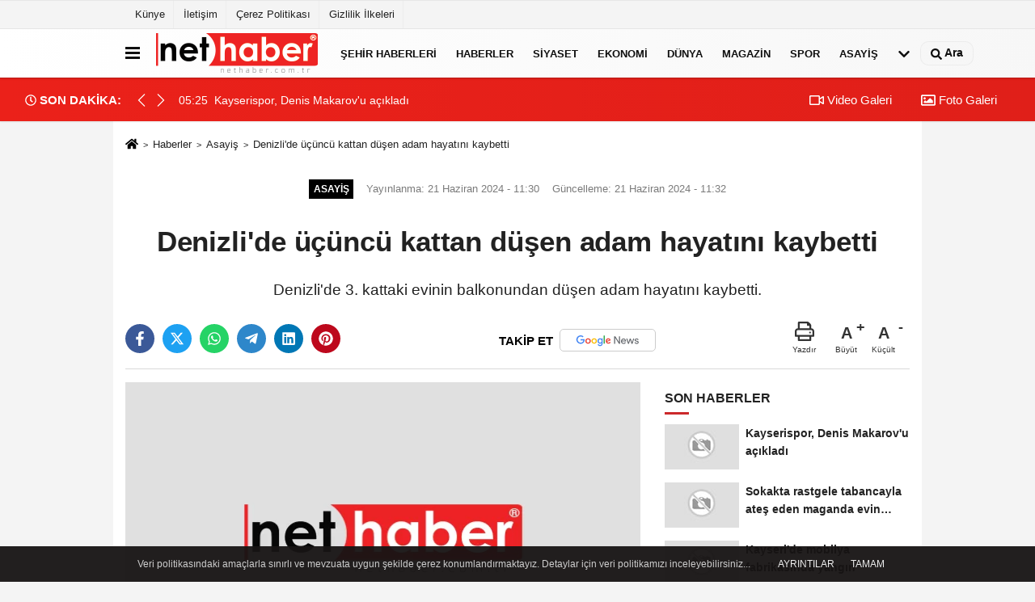

--- FILE ---
content_type: text/html; charset=UTF-8
request_url: https://www.nethaber.com.tr/denizli-de-ucuncu-kattan-dusen-adam-hayatini-kaybetti/1123788/
body_size: 55488
content:
 <!DOCTYPE html> <html lang="tr-TR"><head> <meta name="format-detection" content="telephone=no"/> <meta id="meta-viewport" name="viewport" content="width=1200"> <meta charset="utf-8"> <title>Denizli'de üçüncü kattan düşen adam hayatını kaybetti - Asayiş haberleri, NET HABER</title> <meta name="title" content="Denizli&#39;de üçüncü kattan düşen adam hayatını kaybetti - Asayiş haberleri, NET HABER"> <meta name="description" content="Denizli&#39;de 3. kattaki evinin balkonundan düşen adam hayatını kaybetti."> <meta name="datePublished" content="2024-06-21T11:30:00+03:00"> <meta name="dateModified" content="2024-06-21T11:32:02+03:00"> <meta name="articleSection" content="news"> <link rel="canonical" href="https://www.nethaber.com.tr/denizli-de-ucuncu-kattan-dusen-adam-hayatini-kaybetti/1123788/" /> <link rel="manifest" href="https://www.nethaber.com.tr/manifest.json"> <meta name="robots" content="max-image-preview:large" /> <meta name="robots" content="max-snippet:160"> <link rel="amphtml" href="https://www.nethaber.com.tr/amp/haber/denizli-de-ucuncu-kattan-dusen-adam-hayatini-kaybetti/1123788/"/> <link rel="image_src" type="image/jpeg" href="https://www.nethaber.com.tr/images/haberler/"/> <meta http-equiv="content-language" content="tr"/> <meta name="content-language" content="tr"><meta name="apple-mobile-web-app-status-bar-style" content="#ebe7e6"><meta name="msapplication-navbutton-color" content="#ebe7e6"> <meta name="theme-color" content="#ebe7e6"/> <link rel="shortcut icon" type="image/x-icon" href="https://www.nethaber.com.tr/favicon_2.ico"> <link rel="apple-touch-icon" href="https://www.nethaber.com.tr/favicon_2.ico"> <meta property="og:site_name" content="https://www.nethaber.com.tr" /> <meta property="og:type" content="article" /> <meta property="og:title" content="Denizli&#39;de üçüncü kattan düşen adam hayatını kaybetti" /> <meta property="og:url" content="https://www.nethaber.com.tr/denizli-de-ucuncu-kattan-dusen-adam-hayatini-kaybetti/1123788/" /> <meta property="og:description" content="Denizli&#39;de 3. kattaki evinin balkonundan düşen adam hayatını kaybetti."/> <meta property="og:image" content="https://www.nethaber.com.tr/images/haberler/" /> <meta property="og:locale" content="tr_TR" /> <meta property="og:image:width" content="641" /> <meta property="og:image:height" content="380" /> <meta property="og:image:alt" content="Denizli&#39;de üçüncü kattan düşen adam hayatını kaybetti" /> <meta name="twitter:card" content="summary_large_image" /> <meta name="twitter:url" content="https://www.nethaber.com.tr/denizli-de-ucuncu-kattan-dusen-adam-hayatini-kaybetti/1123788/" /> <meta name="twitter:title" content="Denizli&#39;de üçüncü kattan düşen adam hayatını kaybetti" /> <meta name="twitter:description" content="Denizli&#39;de 3. kattaki evinin balkonundan düşen adam hayatını kaybetti." /> <meta name="twitter:image:src" content="https://www.nethaber.com.tr/images/haberler/" /> <meta name="twitter:domain" content="https://www.nethaber.com.tr" /> <link rel="alternate" type="application/rss+xml" title="Denizli&#39;de üçüncü kattan düşen adam hayatını kaybetti" href="https://www.nethaber.com.tr/rss_asayis_1.xml"/> <script type="text/javascript"> var facebookApp = ''; var facebookAppVersion = 'v8.0'; var twitter_username = 'nethabercomtr'; var reklamtime = "10000"; var domainname = "https://www.nethaber.com.tr"; var splashcookie = null; var splashtime = null;	var _TOKEN = "a42938a584c59ff44c9db5dc5ebccaec"; </script><link rel="preload" as="style" href="https://www.nethaber.com.tr/template/prime/assets/css/app.css?v=2025010613145020250525180748" /><link rel="stylesheet" type="text/css" media='all' href="https://www.nethaber.com.tr/template/prime/assets/css/app.css?v=2025010613145020250525180748"/> <link rel="preload" as="script" href="https://www.nethaber.com.tr/template/prime/assets/js/app.js?v=2025010613145020250525180748" /><script src="https://www.nethaber.com.tr/template/prime/assets/js/app.js?v=2025010613145020250525180748"></script> <script src="https://www.nethaber.com.tr/template/prime/assets/js/sticky.sidebar.js?v=2025010613145020250525180748"></script> <script src="https://www.nethaber.com.tr/template/prime/assets/js/libs/swiper/swiper.js?v=2025010613145020250525180748" defer></script> <script src="https://www.nethaber.com.tr/template/prime/assets/js/print.min.js?v=2025010613145020250525180748" defer></script> <script src="https://www.nethaber.com.tr/reg-sw.js?v=2025010613145020250525180748" defer></script> <script data-schema="organization" type="application/ld+json"> { "@context": "https://schema.org", "@type": "Organization", "name": "NET HABER", "url": "https://www.nethaber.com.tr", "logo": { "@type": "ImageObject",	"url": "https://www.nethaber.com.tr/images/genel/logo.png",	"width": 360, "height": 90}, "sameAs": [ "", "", "", "", "", "", "" ] } </script> <script type="application/ld+json"> { "@context": "https://schema.org", "@type": "BreadcrumbList",	"@id": "https://www.nethaber.com.tr/denizli-de-ucuncu-kattan-dusen-adam-hayatini-kaybetti/1123788/#breadcrumb", "itemListElement": [{ "@type": "ListItem", "position": 1, "item": { "@id": "https://www.nethaber.com.tr", "name": "Ana Sayfa" } }, { "@type": "ListItem", "position": 2, "item": {"@id": "https://www.nethaber.com.tr/asayis/","name": "Asayiş" } }, { "@type": "ListItem", "position": 3, "item": { "@id": "https://www.nethaber.com.tr/denizli-de-ucuncu-kattan-dusen-adam-hayatini-kaybetti/1123788/", "name": "Denizli&#39;de üçüncü kattan düşen adam hayatını kaybetti" } }] } </script> <script type="application/ld+json">{ "@context": "https://schema.org", "@type": "NewsArticle",	"inLanguage":"tr-TR", "mainEntityOfPage": { "@type": "WebPage", "@id": "https://www.nethaber.com.tr/denizli-de-ucuncu-kattan-dusen-adam-hayatini-kaybetti/1123788/" }, "headline": "Denizli&amp;#39;de üçüncü kattan düşen adam hayatını kaybetti", "name": "Denizli&#39;de üçüncü kattan düşen adam hayatını kaybetti", "articleBody": "Denizli&#39;de 3. kattaki evinin balkonundan düşen adam hayatını kaybetti.Olay, Denizli&#39;nin Kale ilçesi Cevherpaşa Mahallesi&#39;nde meydana geldi. Edinilen bilgiye göre; bir binanın üçüncü katındaki dairede yaşayan İbrahim Çapacı, dengesini kaybederek aşağıya düştü. Çevredeki vatandaşların ihbarı üzerine bölgeye polis ve sağlık ekipleri sevk edildi. Sağlık ekipleri ilk müdahalede bulunduğu Çapacı&#39;nın hayatını kaybettiğini belirledi.Olayla ilgili soruşturma başlatıldı.Haber Kaynak: İhlas Haber Ajansı (İHA)", "articleSection": "Asayiş",	"wordCount": 59,	"image": [{	"@type": "ImageObject",	"url": "https://www.nethaber.com.tr/images/haberler/",	"height": 380,	"width": 641 }],	"contentLocation": { "@type": "AdministrativeArea", "name": "Denizli" }, "locationCreated": { "@type": "AdministrativeArea", "name": "Denizli"}, "datePublished": "2024-06-21T11:30:00+03:00", "dateModified": "2024-06-21T11:32:02+03:00", "genre": "news",	"isFamilyFriendly":"True",	"publishingPrinciples":"https://www.nethaber.com.tr/gizlilik-ilkesi.html",	"thumbnailUrl": "https://www.nethaber.com.tr/images/haberler/", "typicalAgeRange": "7-", "keywords": "", "author": { "@type": "Person", "name": "İHA Haber Editörü",	"url": "https://www.nethaber.com.tr/editor/iha-haber-editoru" ,"image": { "@type":"ImageObject", "url":"https://www.nethaber.com.tr/images/yonetici/2022/12/iha-haber-editoru-9985.jpg" } }, "publisher": { "@type": "Organization", "name": "NET HABER", "logo": { "@type": "ImageObject", "url": "https://www.nethaber.com.tr/images/genel/logo.png", "width": 360, "height": 90 } }, "description": "Denizli&#39;de 3. kattaki evinin balkonundan düşen adam hayatını kaybetti."
} </script><meta name="google-site-verification" content="IL5_M-5UD4NQI6kVBO-FcUqTfzf8fnUJhXPhsW9Nfqk" /></head><body class=""> <div class="container position-relative"><div class="sabit-reklam "></div><div class="sabit-reklam sag-sabit "></div></div> <div class="container-fluid d-md-block d-none header-border"><div class="container d-md-block d-none"><div class="row"><div class="col-md-7"><ul class="nav text-12 float-left"> <li><a class="nav-link-top" href="https://www.nethaber.com.tr/kunye.html" title="Künye" rel="external">Künye</a></li><li><a class="nav-link-top" href="https://www.nethaber.com.tr/iletisim.html" title="İletişim" rel="external">İletişim</a></li><li><a class="nav-link-top" href="https://www.nethaber.com.tr/cerez-politikasi.html" title="Çerez Politikası" rel="external">Çerez Politikası</a></li><li><a class="nav-link-top" href="https://www.nethaber.com.tr/gizlilik-ilkeleri.html" title="Gizlilik İlkeleri" rel="external">Gizlilik İlkeleri</a></li> </ul></div><div class="col-md-5"><div class="my-1 float-right"> </div></div> </div> </div></div> <div class="header-border"></div> <nav class="d-print-none navbar navbar-expand-lg bg-white align-items-center header box-shadow-menu"> <div class="container"><div class="menu" data-toggle="modal" data-target="#menu-aside" data-toggle-class="modal-open-aside"> <span class="menu-item"></span> <span class="menu-item"></span> <span class="menu-item"></span> </div> <a class="navbar-brand logo align-items-center" href="https://www.nethaber.com.tr" title="NET HABER - Haberler, Son Dakika, Haber ve Sondakika, Güncel Haberler"><img src="https://www.nethaber.com.tr/images/genel/logo.png?v=2025010613145020250525180748" width="100%" height="100%" alt="Anasayfa" class="img-fluid logoh"></a> <ul class="navbar-nav mr-auto font-weight-bolder nav-active-border bottom b-primary d-none d-md-flex"> <li class="nav-item text-uppercase"><a class="nav-link text-uppercase" href="https://www.nethaber.com.tr/yerel-haberler/" rel="external" >Şehir Haberleri</a></li><li class="nav-item text-uppercase"><a class="nav-link text-uppercase" href="https://www.nethaber.com.tr/haberler/" title="Haberler" rel="external" >Haberler</a></li><li class="nav-item text-uppercase"><a class="nav-link text-uppercase" href="https://www.nethaber.com.tr/siyaset/" title="Siyaset" rel="external" >Siyaset</a></li><li class="nav-item text-uppercase"><a class="nav-link text-uppercase" href="https://www.nethaber.com.tr/ekonomi/" title="Ekonomi" rel="external" >Ekonomi</a></li><li class="nav-item text-uppercase"><a class="nav-link text-uppercase" href="https://www.nethaber.com.tr/dunya/" title="Dünya" rel="external" >Dünya</a></li><li class="nav-item text-uppercase"><a class="nav-link text-uppercase" href="https://www.nethaber.com.tr/magazin/" title="Magazin" rel="external" >Magazin</a></li><li class="nav-item text-uppercase"><a class="nav-link text-uppercase" href="https://www.nethaber.com.tr/spor/" title="Spor" rel="external" >Spor</a></li><li class="nav-item text-uppercase"><a class="nav-link text-uppercase" href="https://www.nethaber.com.tr/asayis/" title="Asayiş" rel="external" >Asayiş</a></li> <li class="nav-item dropdown dropdown-hover"> <a title="tümü" href="#" class="nav-link text-uppercase"><svg width="16" height="16" class="svg-bl text-16"><use xlink:href="https://www.nethaber.com.tr/template/prime/assets/img/sprite.svg#chevron-down"></use></svg></a> <div class="dropdown-menu px-2 py-2"> <a class="d-block p-1 text-nowrap nav-link" href="https://www.nethaber.com.tr/tv-dizi-fragmanlari/" title="TV Dizi Fragmanları">TV Dizi Fragmanları</a> <a class="d-block p-1 text-nowrap nav-link" href="https://www.nethaber.com.tr/saglik/" title="Sağlık">Sağlık</a> <a class="d-block p-1 text-nowrap nav-link" href="https://www.nethaber.com.tr/kultur-sanat/" title="Kültür-Sanat">Kültür-Sanat</a> <a class="d-block p-1 text-nowrap nav-link" href="https://www.nethaber.com.tr/bilim-ve-teknoloji/" title="Bilim ve Teknoloji">Bilim ve Teknoloji</a> <a class="d-block p-1 text-nowrap nav-link" href="https://www.nethaber.com.tr/egitim/" title="Eğitim">Eğitim</a> <a class="d-block p-1 text-nowrap nav-link" href="https://www.nethaber.com.tr/yerel-haberler/" title="Yerel">Yerel</a> <a class="d-block p-1 text-nowrap nav-link" href="https://www.nethaber.com.tr/cevre/" title="Çevre">Çevre</a> </div> </li> </ul> <ul class="navbar-nav ml-auto align-items-center font-weight-bolder"> <li class="nav-item"><a href="javascript:;" data-toggle="modal" data-target="#search-box" class="search-button nav-link py-1" title="Arama"><svg class="svg-bl" width="14" height="18"> <use xlink:href="https://www.nethaber.com.tr/template/prime/assets/img/spritesvg.svg#search" /> </svg> <span> Ara</span></a></li> </ul> </div></nav></header><div class="container-fluid d-md-block sondakika-bg d-print-none"> <div class="row py-s px-3"> <div class="col-md-5"> <div class="d-flex justify-content-between align-items-center"> <div class="font-weight-bold mr-3 text-nowrap d-none d-md-block text-16 "><svg class="svg-wh-2xx" width="14" height="14"><use xlink:href="https://www.nethaber.com.tr/template/prime/assets/img/sprite.svg#clock"></use></svg> SON DAKİKA:</div> <div class="sondakika"> <div class="swiper-container last-minute"> <div class="swiper-wrapper"> <div class="swiper-slide"> <a href="https://www.nethaber.com.tr/kayserispor-denis-makarov-u-acikladi/1640151/" title="Kayserispor, Denis Makarov&#39;u açıkladı" rel="external" class="d-flex align-items-center text-nowrap text-14"> <div class="mr-2">05:25</div> <div class="text-nowrap last-minute-text">Kayserispor, Denis Makarov&#39;u açıkladı</div> </a> </div> <div class="swiper-slide"> <a href="https://www.nethaber.com.tr/sokakta-rastgele-tabancayla-ates-eden-maganda-evin-camina-zarar-verdi/1640150/" title="Sokakta rastgele tabancayla ateş eden maganda evin camına zarar verdi" rel="external" class="d-flex align-items-center text-nowrap text-14"> <div class="mr-2">04:12</div> <div class="text-nowrap last-minute-text">Sokakta rastgele tabancayla ateş eden maganda evin camına zarar verdi</div> </a> </div> <div class="swiper-slide"> <a href="https://www.nethaber.com.tr/kayseri-de-mobilya-fabrikasinda-yangin/1640149/" title="Kayseri&#39;de mobilya fabrikasında yangın" rel="external" class="d-flex align-items-center text-nowrap text-14"> <div class="mr-2">03:49</div> <div class="text-nowrap last-minute-text">Kayseri&#39;de mobilya fabrikasında yangın</div> </a> </div> <div class="swiper-slide"> <a href="https://www.nethaber.com.tr/zelenskiy-rusya-nin-bir-yolcu-trenine-iha-saldirisi-gerceklestirdigini-acikladi-en-az-4-olu/1640148/" title="Zelenskiy, Rusya&#39;nın bir yolcu trenine İHA saldırısı gerçekleştirdiğini açıkladı: En az 4 ölü" rel="external" class="d-flex align-items-center text-nowrap text-14"> <div class="mr-2">03:43</div> <div class="text-nowrap last-minute-text">Zelenskiy, Rusya&#39;nın bir yolcu trenine İHA saldırısı gerçekleştirdiğini açıkladı: En az 4 ölü</div> </a> </div> <div class="swiper-slide"> <a href="https://www.nethaber.com.tr/46-yasindaki-engelli-adam-kardesi-tarafindan-evinde-olu-bulundu/1640147/" title="46 yaşındaki engelli adam, kardeşi tarafından evinde ölü bulundu" rel="external" class="d-flex align-items-center text-nowrap text-14"> <div class="mr-2">03:04</div> <div class="text-nowrap last-minute-text">46 yaşındaki engelli adam, kardeşi tarafından evinde ölü bulundu</div> </a> </div> <div class="swiper-slide"> <a href="https://www.nethaber.com.tr/abd-ulusal-ulasim-guvenligi-kurulu-ulkede-son-25-yilin-en-buyuk-havacilik-faciasina-isik-tutan-bir-simulasyon-yayinladi/1640146/" title="ABD Ulusal Ulaşım Güvenliği Kurulu, ülkede son 25 yılın en büyük havacılık faciasına ışık tutan bir simülasyon yayınladı" rel="external" class="d-flex align-items-center text-nowrap text-14"> <div class="mr-2">02:56</div> <div class="text-nowrap last-minute-text">ABD Ulusal Ulaşım Güvenliği Kurulu, ülkede son 25 yılın en büyük havacılık faciasına ışık tutan bir simülasyon yayınladı</div> </a> </div> <div class="swiper-slide"> <a href="https://www.nethaber.com.tr/cekici-ile-carpisan-otomobil-hurdaya-dondu-ekipler-yarali-surucu-icin-zamanla-yaristi/1640145/" title="Çekici ile çarpışan otomobil hurdaya döndü: Ekipler yaralı sürücü için zamanla yarıştı" rel="external" class="d-flex align-items-center text-nowrap text-14"> <div class="mr-2">02:44</div> <div class="text-nowrap last-minute-text">Çekici ile çarpışan otomobil hurdaya döndü: Ekipler yaralı sürücü için zamanla yarıştı</div> </a> </div> <div class="swiper-slide"> <a href="https://www.nethaber.com.tr/iki-aracin-kafa-kafaya-carpistigi-feci-kazada-can-pazari-3-agir-yarali/1640144/" title="İki aracın kafa kafaya çarpıştığı feci kazada can pazarı: 3 ağır yaralı" rel="external" class="d-flex align-items-center text-nowrap text-14"> <div class="mr-2">02:32</div> <div class="text-nowrap last-minute-text">İki aracın kafa kafaya çarpıştığı feci kazada can pazarı: 3 ağır yaralı</div> </a> </div> <div class="swiper-slide"> <a href="https://www.nethaber.com.tr/kayseri-kahramanmaras-kara-yolu-arac-trafigine-kapatildi/1640143/" title="Kayseri-Kahramanmaraş kara yolu araç trafiğine kapatıldı" rel="external" class="d-flex align-items-center text-nowrap text-14"> <div class="mr-2">01:28</div> <div class="text-nowrap last-minute-text">Kayseri-Kahramanmaraş kara yolu araç trafiğine kapatıldı</div> </a> </div> <div class="swiper-slide"> <a href="https://www.nethaber.com.tr/kontrolden-cikan-otomobil-agaca-carpti-4-yarali/1640142/" title="Kontrolden çıkan otomobil ağaca çarptı: 4 yaralı" rel="external" class="d-flex align-items-center text-nowrap text-14"> <div class="mr-2">01:13</div> <div class="text-nowrap last-minute-text">Kontrolden çıkan otomobil ağaca çarptı: 4 yaralı</div> </a> </div> <div class="swiper-slide"> <a href="https://www.nethaber.com.tr/tem-de-vinc-destekli-kurtarma-tasidigi-aracla-carptigi-tir-arasinda-sikisti/1640141/" title="TEM&#39;de vinç destekli kurtarma: Taşıdığı araçla çarptığı tır arasında sıkıştı" rel="external" class="d-flex align-items-center text-nowrap text-14"> <div class="mr-2">01:11</div> <div class="text-nowrap last-minute-text">TEM&#39;de vinç destekli kurtarma: Taşıdığı araçla çarptığı tır arasında sıkıştı</div> </a> </div> <div class="swiper-slide"> <a href="https://www.nethaber.com.tr/okan-buruk-hedefimiz-burada-kazanabilmek/1640140/" title="Okan Buruk: &quot;Hedefimiz burada kazanabilmek&quot;" rel="external" class="d-flex align-items-center text-nowrap text-14"> <div class="mr-2">00:35</div> <div class="text-nowrap last-minute-text">Okan Buruk: &quot;Hedefimiz burada kazanabilmek&quot;</div> </a> </div> <div class="swiper-slide"> <a href="https://www.nethaber.com.tr/van-da-trafik-kazasi-1-yarali/1640139/" title="Van&#39;da trafik kazası: 1 yaralı" rel="external" class="d-flex align-items-center text-nowrap text-14"> <div class="mr-2">00:33</div> <div class="text-nowrap last-minute-text">Van&#39;da trafik kazası: 1 yaralı</div> </a> </div> <div class="swiper-slide"> <a href="https://www.nethaber.com.tr/marmaris-i-saganak-yagis-vurdu-araclar-suda-mahsur-kaldi/1640138/" title="Marmaris&#39;i sağanak yağış vurdu, araçlar suda mahsur kaldı" rel="external" class="d-flex align-items-center text-nowrap text-14"> <div class="mr-2">00:31</div> <div class="text-nowrap last-minute-text">Marmaris&#39;i sağanak yağış vurdu, araçlar suda mahsur kaldı</div> </a> </div> <div class="swiper-slide"> <a href="https://www.nethaber.com.tr/kaybolan-sehit-annesi-jandarma-ekiplerince-bulundu/1640137/" title="Kaybolan şehit annesi jandarma ekiplerince bulundu" rel="external" class="d-flex align-items-center text-nowrap text-14"> <div class="mr-2">00:25</div> <div class="text-nowrap last-minute-text">Kaybolan şehit annesi jandarma ekiplerince bulundu</div> </a> </div> <div class="swiper-slide"> <a href="https://www.nethaber.com.tr/bursa-da-3-katli-binanin-catisinda-yangin/1640136/" title="Bursa&#39;da 3 katlı binanın çatısında yangın" rel="external" class="d-flex align-items-center text-nowrap text-14"> <div class="mr-2">00:23</div> <div class="text-nowrap last-minute-text">Bursa&#39;da 3 katlı binanın çatısında yangın</div> </a> </div> <div class="swiper-slide"> <a href="https://www.nethaber.com.tr/sakarya-da-otoyol-kenarindaki-kemikler-jandarmayi-at-kasaplarina-goturdu/1640135/" title="Sakarya&#39;da otoyol kenarındaki kemikler jandarmayı at kasaplarına götürdü" rel="external" class="d-flex align-items-center text-nowrap text-14"> <div class="mr-2">00:09</div> <div class="text-nowrap last-minute-text">Sakarya&#39;da otoyol kenarındaki kemikler jandarmayı at kasaplarına götürdü</div> </a> </div> <div class="swiper-slide"> <a href="https://www.nethaber.com.tr/trabzon-valiligi-nden-deprem-aciklamasi/1640134/" title="Trabzon Valiliği&#39;nden deprem açıklaması" rel="external" class="d-flex align-items-center text-nowrap text-14"> <div class="mr-2">00:05</div> <div class="text-nowrap last-minute-text">Trabzon Valiliği&#39;nden deprem açıklaması</div> </a> </div> </div> <div class="swiper-button-next"><svg width="18" height="18"><use xlink:href="https://www.nethaber.com.tr/template/prime/assets/img/sprite.svg#chevron-right"></use></svg></div> <div class="swiper-button-prev"><svg width="18" height="18"><use xlink:href="https://www.nethaber.com.tr/template/prime/assets/img/sprite.svg#chevron-left"></use></svg></div> </div> </div> </div> </div> <div class="col-md-7 d-none d-md-block"> <div class="text-right text-16"><a href="https://www.nethaber.com.tr/video-galeri/" class="px-3" title="Video Galeri" rel="external"><svg class="svg-whss" width="18" height="18"> <use xlink:href="https://www.nethaber.com.tr/template/prime/assets/img/sprite.svg#video" /> </svg> Video Galeri</a> <a href="https://www.nethaber.com.tr/foto-galeri/" class="px-3" title="Foto Galeri" rel="external"><svg class="svg-whss" width="18" height="18"> <use xlink:href="https://www.nethaber.com.tr/template/prime/assets/img/sprite.svg#image" /> </svg> Foto Galeri</a> </div> </div> </div></div> <div class="fixed-share bg-white box-shadow is-hidden align-items-center d-flex post-tools px-3"> <span class="bg-facebook post-share share-link" onClick="ShareOnFacebook('https://www.nethaber.com.tr/denizli-de-ucuncu-kattan-dusen-adam-hayatini-kaybetti/1123788/');return false;" title="facebook"><svg width="18" height="18" class="svg-wh"><use xlink:href="https://www.nethaber.com.tr/template/prime/assets/img/sprite.svg?v=1#facebook-f"></use></svg> </span> <span class="bg-twitter post-share share-link" onClick="ShareOnTwitter('https://www.nethaber.com.tr/denizli-de-ucuncu-kattan-dusen-adam-hayatini-kaybetti/1123788/', 'tr', '', 'Denizli’de üçüncü kattan düşen adam hayatını kaybetti')" title="twitter"><svg width="18" height="18" class="svg-wh"><use xlink:href="https://www.nethaber.com.tr/template/prime/assets/img/sprite.svg?v=1#twitterx"></use></svg></span> <a rel="noopener" class="bg-whatsapp post-share share-link" href="https://api.whatsapp.com/send?text=Denizli’de üçüncü kattan düşen adam hayatını kaybetti https://www.nethaber.com.tr/denizli-de-ucuncu-kattan-dusen-adam-hayatini-kaybetti/1123788/" title="whatsapp"><svg width="18" height="18" class="svg-wh"><use xlink:href="https://www.nethaber.com.tr/template/prime/assets/img/sprite.svg?v=1#whatsapp"></use></svg></a> <a target="_blank" rel="noopener" class="bg-telegram post-share share-link" href="https://t.me/share/url?url=https://www.nethaber.com.tr/denizli-de-ucuncu-kattan-dusen-adam-hayatini-kaybetti/1123788/&text=Denizli’de üçüncü kattan düşen adam hayatını kaybetti" title="telegram"><svg width="18" height="18" class="svg-wh"><use xlink:href="https://www.nethaber.com.tr/template/prime/assets/img/sprite.svg?v=1#telegram"></use></svg></a> <a target="_blank" rel="noopener" class="bg-linkedin post-share share-link" href="https://www.linkedin.com/shareArticle?url=https://www.nethaber.com.tr/denizli-de-ucuncu-kattan-dusen-adam-hayatini-kaybetti/1123788/" title="linkedin"><svg width="18" height="18" class="svg-wh"><use xlink:href="https://www.nethaber.com.tr/template/prime/assets/img/sprite.svg?v=1#linkedin"></use></svg></a> <a target="_blank" rel="noopener" class="bg-pinterest post-share share-link" href="https://pinterest.com/pin/create/button/?url=https://www.nethaber.com.tr/denizli-de-ucuncu-kattan-dusen-adam-hayatini-kaybetti/1123788/&media=https://www.nethaber.com.tr/images/haberler/&description=Denizli’de üçüncü kattan düşen adam hayatını kaybetti" title="pinterest"><svg width="18" height="18" class="svg-wh"><use xlink:href="https://www.nethaber.com.tr/template/prime/assets/img/sprite.svg?v=1#pinterest"></use></svg></a> <div class="ml-auto d-flex align-items-center"> <a href="javascript:;" class="font-buyut text-muted text-center font-button plus mr-2"> <span>A</span> <div class="text-10 font-weight-normal">Büyüt</div> </a> <a href="javascript:;" class="font-kucult text-muted text-center font-button mr-2"> <span>A</span> <div class="text-10 font-weight-normal">Küçült</div> </a> </div> </div> <div class="print-body" id="print-1123788"> <div class="container py-1 bg-white"> <nav aria-label="breadcrumb"> <ol class="breadcrumb justify-content-left"> <li class="breadcrumb-item"><a href="https://www.nethaber.com.tr" title="Ana Sayfa"><svg class="svg-br-2" width="16" height="16"><use xlink:href="https://www.nethaber.com.tr/template/prime/assets/img/sprite.svg?v=1#home" /></svg></a></li> <li class="breadcrumb-item"><a href="https://www.nethaber.com.tr/arsiv/" title="Arşiv">Haberler</a></li> <li class="breadcrumb-item"><a href="https://www.nethaber.com.tr/asayis/" title="Asayiş">Asayiş</a></li> <li class="breadcrumb-item active d-md-block d-none" aria-current="page"><a href="https://www.nethaber.com.tr/denizli-de-ucuncu-kattan-dusen-adam-hayatini-kaybetti/1123788/" title="Denizli&#39;de üçüncü kattan düşen adam hayatını kaybetti">Denizli&#39;de üçüncü kattan düşen adam hayatını kaybetti</a></li> </ol> </nav> <div id="haberler"> <div class="haber-kapsa print-body" id="print-1123788"> <div class="news-start"> <article id="haber-1123788"> <div class="text-md-center" > <div class="text-muted text-sm py-2 d-md-flex align-items-center justify-content-center"> <div class="badge badge-lg text-uppercase bg-primary mr-3 my-2 " style="background:#000000 !important;"> Asayiş </div> <div class="d-md-block text-12 text-fade"><svg class="svg-gr-2 d-none" width="14" height="14"><use xlink:href="https://www.nethaber.com.tr/template/prime/assets/img/sprite.svg?v=1#clock"></use></svg> Yayınlanma: 21 Haziran 2024 - 11:30 </div> <div class="text-12 ml-md-3 text-fade"> Güncelleme: 21 Haziran 2024 - 11:32</div> </div> <div class=" text-center" ></div> <h1 class="text-36 post-title my-2 py-2 font-weight-bold"> Denizli&#39;de üçüncü kattan düşen adam hayatını kaybetti </h1> <h2 class="text-2222 mb-0 my-2 py-2 font-weight-normal">Denizli&#39;de 3. kattaki evinin balkonundan düşen adam hayatını kaybetti.</h2> <div class="text-muted text-sm py-2 d-md-none align-items-center d-flex text-nowrap"> <div class="badge badge-lg text-uppercase bg-primary mr-3"> Asayiş </div> <div class="text-12"> 21 Haziran 2024 - 11:30 </div> <div class="ml-3 d-none d-md-block text-12"> Güncelleme: 21 Haziran 2024 - 11:32 </div> </div> <div class="post-tools my-3 d-flex d-print-none flex-scroll flex-wrap"> <span class="bg-facebook post-share share-link" onClick="ShareOnFacebook('https://www.nethaber.com.tr/denizli-de-ucuncu-kattan-dusen-adam-hayatini-kaybetti/1123788/');return false;" title="facebook"><svg width="18" height="18" class="svg-wh"><use xlink:href="https://www.nethaber.com.tr/template/prime/assets/img/sprite.svg?v=1#facebook-f"></use></svg> </span> <span class="bg-twitter post-share share-link" onClick="ShareOnTwitter('https://www.nethaber.com.tr/denizli-de-ucuncu-kattan-dusen-adam-hayatini-kaybetti/1123788/', 'tr', '', 'Denizli’de üçüncü kattan düşen adam hayatını kaybetti')" title="twitter"><svg width="18" height="18" class="svg-wh"><use xlink:href="https://www.nethaber.com.tr/template/prime/assets/img/sprite.svg?v=1#twitterx"></use></svg> </span> <a target="_blank" rel="noopener" class="bg-whatsapp post-share share-link" href="https://api.whatsapp.com/send?text=Denizli’de üçüncü kattan düşen adam hayatını kaybetti https://www.nethaber.com.tr/denizli-de-ucuncu-kattan-dusen-adam-hayatini-kaybetti/1123788/" title="whatsapp"><svg width="18" height="18" class="svg-wh"><use xlink:href="https://www.nethaber.com.tr/template/prime/assets/img/sprite.svg?v=1#whatsapp"></use></svg></a> <a target="_blank" rel="noopener" class="bg-telegram post-share share-link" href="https://t.me/share/url?url=https://www.nethaber.com.tr/denizli-de-ucuncu-kattan-dusen-adam-hayatini-kaybetti/1123788/&text=Denizli’de üçüncü kattan düşen adam hayatını kaybetti" title="telegram"><svg width="18" height="18" class="svg-wh"><use xlink:href="https://www.nethaber.com.tr/template/prime/assets/img/sprite.svg?v=1#telegram"></use></svg></a> <a target="_blank" rel="noopener" class="bg-linkedin post-share share-link" href="https://www.linkedin.com/shareArticle?url=https://www.nethaber.com.tr/denizli-de-ucuncu-kattan-dusen-adam-hayatini-kaybetti/1123788/" title="linkedin"><svg width="18" height="18" class="svg-wh"><use xlink:href="https://www.nethaber.com.tr/template/prime/assets/img/sprite.svg?v=1#linkedin"></use></svg></a> <a target="_blank" rel="noopener" class="bg-pinterest post-share share-link" href="https://pinterest.com/pin/create/button/?url=https://www.nethaber.com.tr/denizli-de-ucuncu-kattan-dusen-adam-hayatini-kaybetti/1123788/&media=https://www.nethaber.com.tr/images/haberler/&description=Denizli’de üçüncü kattan düşen adam hayatını kaybetti" title="pinterest"><svg width="18" height="18" class="svg-wh"><use xlink:href="https://www.nethaber.com.tr/template/prime/assets/img/sprite.svg?v=1#pinterest"></use></svg></a> <a rel="noopener" href="https://news.google.com/publications/CAAqBwgKMIDemgswu-iyAw?hl=tr&gl=TR&ceid=TR:tr" target="_blank" class="float-right googlenewsm-btn" title="TAKİP ET"><span>TAKİP ET</span><img src="https://www.nethaber.com.tr/images/template/google-news.svg" alt="TAKİP ET" width="110" height="28"></a> <div class="ml-5 ml-auto d-flex align-items-center"> <a href="javascript:;" class="text-muted text-center mr-4 printer d-none d-md-inline-block" name="print1123788" id="1123788" title="Yazdır"> <svg class="svg-gr" width="24" height="24"><use xlink:href="https://www.nethaber.com.tr/template/prime/assets/img/sprite.svg?v=1#print" /></svg> <div class="text-10">Yazdır</div> </a> <a href="javascript:;" class="font-buyut text-muted text-center font-button plus mr-2"> <span>A</span> <div class="text-10 font-weight-normal">Büyüt</div> </a> <a href="javascript:;" class="font-kucult text-muted text-center font-button mr-2"> <span>A</span> <div class="text-10 font-weight-normal">Küçült</div> </a> </div> </div> </div> <div class="border-bottom my-3"></div> <div class="row"> <div class="col-md-8"> <div class="lazy mb-4 responsive-image"> <picture> <source data-srcset="https://www.nethaber.com.tr/images/genel/detayfotowebp.webp" type="image/webp"> <source data-srcset="https://www.nethaber.com.tr/images/genel/detayfoto.jpg" type="image/jpeg"> <img src="https://www.nethaber.com.tr/images/genel/detayfoto.jpg?v=2025010613145020250525180748" data-src="https://www.nethaber.com.tr/images/genel/detayfoto.jpg" alt="Denizli&#39;de üçüncü kattan düşen adam hayatını kaybetti" class="img-fluid lazy" width="100%" height="100%"></picture> </div> <div class="post-body my-3"> <div class="img_position_left"> <div class=" text-center" ><div align="center" class="mb15" id="reklam"><script async src="https://pagead2.googlesyndication.com/pagead/js/adsbygoogle.js?client=ca-pub-2901939816182132" crossorigin="anonymous"></script><!-- NETHABER HABER DETAYI ESNEK --><ins class="adsbygoogle" style="witdh:300px; height:600px; display:block" data-ad-client="ca-pub-2901939816182132" data-ad-slot="8884536030" data-ad-format="auto" data-full-width-responsive="true"></ins><script> (adsbygoogle = window.adsbygoogle || []).push({});</script></div></div> </div> <div class="detay" property="articleBody">
Denizli&#39;de 3. kattaki evinin balkonundan düşen adam hayatını kaybetti.</p>Olay, Denizli&#39;nin Kale ilçesi Cevherpaşa Mahallesi&#39;nde meydana geldi. Edinilen bilgiye göre; bir binanın üçüncü katındaki dairede yaşayan İbrahim Çapacı, dengesini kaybederek aşağıya düştü. Çevredeki vatandaşların ihbarı üzerine bölgeye polis ve sağlık ekipleri sevk edildi. Sağlık ekipleri ilk müdahalede bulunduğu Çapacı&#39;nın hayatını kaybettiğini belirledi.</p>Olayla ilgili soruşturma başlatıldı.</p><br>Haber Kaynak: İhlas Haber Ajansı (İHA) </div> <div class=" text-center" ></div> </div> <div class="heading my-3 d-print-none">EDİTÖR</div><div class="bg-secondary-lt my-4 p-3 border d-print-none"><div class="row align-items-center"><div class="col-md-2 col-3"><picture> <source data-srcset="https://www.nethaber.com.tr/images/yonetici/2022/12/iha-haber-editoru-2025.webp" type="image/webp"> <source data-srcset="https://www.nethaber.com.tr/images/yonetici/2022/12/iha-haber-editoru-9985.jpg" type="image/jpeg"> <img data-src="https://www.nethaber.com.tr/images/yonetici/2022/12/iha-haber-editoru-9985.jpg" alt="İHA Haber Editörü" class="img-fluid lazy" width="75" height="89"></picture></div><div class="col-9 col-md-10"><div class="text-16 font-weight-bold"><a href="https://www.nethaber.com.tr/editor/iha-haber-editoru">İHA Haber Editörü</a></div><div class="text-muted my-2 h-2x"></div></div></div></div> <div class="heading d-print-none py-3">İlginizi Çekebilir</div><div class="row row-sm list-grouped d-print-none"> <div class="col-md-6"> <div class="list-item block"> <a href="https://www.nethaber.com.tr/sokakta-rastgele-tabancayla-ates-eden-maganda-evin-camina-zarar-verdi/1640150/" rel="external" title="Sokakta rastgele tabancayla ateş eden maganda evin camına zarar verdi"><img data-src="https://www.nethaber.com.tr/template/prime/assets/img/313x170.jpg?v=2025010613145020250525180748" width="384" height="208" alt="Sokakta rastgele tabancayla ateş eden maganda evin camına zarar verdi" class="img-fluid lazy maxh3"/> </a> <div class="list-content"> <div class="list-body h-2x"><a href="https://www.nethaber.com.tr/sokakta-rastgele-tabancayla-ates-eden-maganda-evin-camina-zarar-verdi/1640150/" rel="external" title="Sokakta rastgele tabancayla ateş eden maganda evin camına zarar verdi" class="list-title mt-1">Sokakta rastgele tabancayla ateş eden maganda evin camına zarar verdi</a> </div> </div> </div> </div> <div class="col-md-6"> <div class="list-item block"> <a href="https://www.nethaber.com.tr/kayseri-de-mobilya-fabrikasinda-yangin/1640149/" rel="external" title="Kayseri&#39;de mobilya fabrikasında yangın"><img data-src="https://www.nethaber.com.tr/template/prime/assets/img/313x170.jpg?v=2025010613145020250525180748" width="384" height="208" alt="Kayseri&#39;de mobilya fabrikasında yangın" class="img-fluid lazy maxh3"/> </a> <div class="list-content"> <div class="list-body h-2x"><a href="https://www.nethaber.com.tr/kayseri-de-mobilya-fabrikasinda-yangin/1640149/" rel="external" title="Kayseri&#39;de mobilya fabrikasında yangın" class="list-title mt-1">Kayseri&#39;de mobilya fabrikasında yangın</a> </div> </div> </div> </div> <div class="col-md-6"> <div class="list-item block"> <a href="https://www.nethaber.com.tr/46-yasindaki-engelli-adam-kardesi-tarafindan-evinde-olu-bulundu/1640147/" rel="external" title="46 yaşındaki engelli adam, kardeşi tarafından evinde ölü bulundu"><img data-src="https://www.nethaber.com.tr/template/prime/assets/img/313x170.jpg?v=2025010613145020250525180748" width="384" height="208" alt="46 yaşındaki engelli adam, kardeşi tarafından evinde ölü bulundu" class="img-fluid lazy maxh3"/> </a> <div class="list-content"> <div class="list-body h-2x"><a href="https://www.nethaber.com.tr/46-yasindaki-engelli-adam-kardesi-tarafindan-evinde-olu-bulundu/1640147/" rel="external" title="46 yaşındaki engelli adam, kardeşi tarafından evinde ölü bulundu" class="list-title mt-1">46 yaşındaki engelli adam, kardeşi tarafından evinde ölü bulundu</a> </div> </div> </div> </div> <div class="col-md-6"> <div class="list-item block"> <a href="https://www.nethaber.com.tr/cekici-ile-carpisan-otomobil-hurdaya-dondu-ekipler-yarali-surucu-icin-zamanla-yaristi/1640145/" rel="external" title="Çekici ile çarpışan otomobil hurdaya döndü: Ekipler yaralı sürücü için zamanla yarıştı"><img data-src="https://www.nethaber.com.tr/template/prime/assets/img/313x170.jpg?v=2025010613145020250525180748" width="384" height="208" alt="Çekici ile çarpışan otomobil hurdaya döndü: Ekipler yaralı sürücü için zamanla yarıştı" class="img-fluid lazy maxh3"/> </a> <div class="list-content"> <div class="list-body h-2x"><a href="https://www.nethaber.com.tr/cekici-ile-carpisan-otomobil-hurdaya-dondu-ekipler-yarali-surucu-icin-zamanla-yaristi/1640145/" rel="external" title="Çekici ile çarpışan otomobil hurdaya döndü: Ekipler yaralı sürücü için zamanla yarıştı" class="list-title mt-1">Çekici ile çarpışan otomobil hurdaya döndü: Ekipler yaralı sürücü için zamanla yarıştı</a> </div> </div> </div> </div> </div></div> <div class="col-md-4 d-print-none sidebar1123788"><div class="heading my-2">Son Haberler</div> <div class="list-grid"> <a href="https://www.nethaber.com.tr/kayserispor-denis-makarov-u-acikladi/1640151/" title="Kayserispor, Denis Makarov'u açıkladı" rel="external" class="list-item mb-0 py-2"> <img data-src="https://www.nethaber.com.tr/template/prime/assets/img/92x50-l.jpg?v=2025010613145020250525180748" width="92" height="50" alt="Kayserispor, Denis Makarov&#39;u açıkladı" class="img-fluid lazy w-92"/> <div class="list-content py-0 ml-2"> <div class="list-body h-2x"> <div class="list-title h-2x text-topnews text-15 lineblockh"> Kayserispor, Denis Makarov&#39;u açıkladı </div> </div> </div> </a> <a href="https://www.nethaber.com.tr/sokakta-rastgele-tabancayla-ates-eden-maganda-evin-camina-zarar-verdi/1640150/" title="Sokakta rastgele tabancayla ateş eden maganda evin camına zarar verdi" rel="external" class="list-item mb-0 py-2"> <img data-src="https://www.nethaber.com.tr/template/prime/assets/img/92x50-l.jpg?v=2025010613145020250525180748" width="92" height="50" alt="Sokakta rastgele tabancayla ateş eden maganda evin camına zarar verdi" class="img-fluid lazy w-92"/> <div class="list-content py-0 ml-2"> <div class="list-body h-2x"> <div class="list-title h-2x text-topnews text-15 lineblockh"> Sokakta rastgele tabancayla ateş eden maganda evin camına zarar verdi </div> </div> </div> </a> <a href="https://www.nethaber.com.tr/kayseri-de-mobilya-fabrikasinda-yangin/1640149/" title="Kayseri'de mobilya fabrikasında yangın" rel="external" class="list-item mb-0 py-2"> <img data-src="https://www.nethaber.com.tr/template/prime/assets/img/92x50-l.jpg?v=2025010613145020250525180748" width="92" height="50" alt="Kayseri&#39;de mobilya fabrikasında yangın" class="img-fluid lazy w-92"/> <div class="list-content py-0 ml-2"> <div class="list-body h-2x"> <div class="list-title h-2x text-topnews text-15 lineblockh"> Kayseri&#39;de mobilya fabrikasında yangın </div> </div> </div> </a> <a href="https://www.nethaber.com.tr/zelenskiy-rusya-nin-bir-yolcu-trenine-iha-saldirisi-gerceklestirdigini-acikladi-en-az-4-olu/1640148/" title="Zelenskiy, Rusya'nın bir yolcu trenine İHA saldırısı gerçekleştirdiğini açıkladı: En az 4 ölü" rel="external" class="list-item mb-0 py-2"> <img data-src="https://www.nethaber.com.tr/template/prime/assets/img/92x50-l.jpg?v=2025010613145020250525180748" width="92" height="50" alt="Zelenskiy, Rusya&#39;nın bir yolcu trenine İHA saldırısı gerçekleştirdiğini açıkladı: En az 4 ölü" class="img-fluid lazy w-92"/> <div class="list-content py-0 ml-2"> <div class="list-body h-2x"> <div class="list-title h-2x text-topnews text-15 lineblockh"> Zelenskiy, Rusya&#39;nın bir yolcu trenine İHA saldırısı gerçekleştirdiğini... </div> </div> </div> </a> <a href="https://www.nethaber.com.tr/46-yasindaki-engelli-adam-kardesi-tarafindan-evinde-olu-bulundu/1640147/" title="46 yaşındaki engelli adam, kardeşi tarafından evinde ölü bulundu" rel="external" class="list-item mb-0 py-2"> <img data-src="https://www.nethaber.com.tr/template/prime/assets/img/92x50-l.jpg?v=2025010613145020250525180748" width="92" height="50" alt="46 yaşındaki engelli adam, kardeşi tarafından evinde ölü bulundu" class="img-fluid lazy w-92"/> <div class="list-content py-0 ml-2"> <div class="list-body h-2x"> <div class="list-title h-2x text-topnews text-15 lineblockh"> 46 yaşındaki engelli adam, kardeşi tarafından evinde ölü bulundu </div> </div> </div> </a> </div> </div> </div> <div style="display:none;"> <div id="news-nextprev" class="group" style="display: block;"> <div id="prevNewsUrl" class="leftNewsDetailArrow" data-url="https://www.nethaber.com.tr/yoga-tutkunlari-bayrakli-da-bulustu/1123787/"> <a href="https://www.nethaber.com.tr/yoga-tutkunlari-bayrakli-da-bulustu/1123787/" rel="external" class="leftArrow prev"> <div class="leftTextImgWrap" style="display: none; opacity: 1;"> <div class="lText nwstle">Yoga tutkunları Bayraklı&#39;da buluştu</div> </div> </a> </div> <div id="nextNewsUrl" class="rightNewsDetailArrow" data-url="https://www.nethaber.com.tr/yoga-tutkunlari-bayrakli-da-bulustu/1123787/"> <a href="https://www.nethaber.com.tr/yoga-tutkunlari-bayrakli-da-bulustu/1123787/" rel="external" class="rightArrow next"> <div class="rightTextImgWrap" style="display: none; opacity: 1;"> <div class="rText nwstle">Yoga tutkunları Bayraklı&#39;da buluştu</div> </div> </a> <a href="https://www.nethaber.com.tr/yoga-tutkunlari-bayrakli-da-bulustu/1123787/" id="sonrakiHaber"></a> </div> </div> <script> $(document).ready(function () { $('.sidebar1123788').theiaStickySidebar({ additionalMarginTop: 70, additionalMarginBottom: 20 });}); </script> </div></article> </div> </div> </div> <div class="page-load-status"> <div class="loader-ellips infinite-scroll-request"> <span class="loader-ellips__dot"></span> <span class="loader-ellips__dot"></span> <span class="loader-ellips__dot"></span> <span class="loader-ellips__dot"></span> </div> <p class="infinite-scroll-last"></p> <p class="infinite-scroll-error"></p></div> </div> </div> </div> <div class="modal" id="search-box" data-backdrop="true" aria-hidden="true"> <div class="modal-dialog modal-lg modal-dialog-centered"> <div class="modal-content bg-transparent"> <div class="modal-body p-0"> <a href="javascript:;" data-dismiss="modal" title="Kapat" class="float-right ml-3 d-flex text-white mb-3 font-weight-bold"><svg class="svg-wh fa-4x" width="18" height="18"> <use xlink:href="https://www.nethaber.com.tr/template/prime/assets/img/spritesvg.svg#times" /> </svg></a> <form role="search" action="https://www.nethaber.com.tr/template/prime/search.php" method="post"> <input id="arama-input" required minlength="3" autocomplete="off" type="text" name="q" placeholder="Lütfen aramak istediğiniz kelimeyi yazınız." class="form-control py-3 px-4 border-0"> <input type="hidden" name="type" value="1" > <input type="hidden" name="token" value="5dad92cdfd597864202de4e353b66d14"></form> <div class="text-white mt-3 mx-3"></div> </div> </div> </div></div> <div class="modal fade" id="menu-aside" data-backdrop="true" aria-hidden="true"> <div class="modal-dialog modal-left w-xxl mobilmenuheader"> <div class="d-flex flex-column h-100"> <div class="navbar px-md-5 px-3 py-3 d-flex"> <a href="javascript:;" data-dismiss="modal" class="ml-auto"> <svg class="svg-w fa-3x" width="18" height="18"> <use xlink:href="https://www.nethaber.com.tr/template/prime/assets/img/spritesvg.svg#times" /> </svg> </a> </div> <div class="px-md-5 px-3 py-2 scrollable hover flex"> <div class="nav flex-column"> <div class="nav-item"> <a class="nav-link pl-0 py-2" href="https://www.nethaber.com.tr" rel="external" title="Ana Sayfa">Ana Sayfa</a></div> <div class="nav-item"><a class="nav-link pl-0 py-2" href="https://www.nethaber.com.tr/yerel-haberler/" rel="external">Şehir Haberleri</a></div><div class="nav-item"><a class="nav-link pl-0 py-2" href="https://www.nethaber.com.tr/haberler/" title="Haberler" rel="external">Haberler</a></div><div class="nav-item"><a class="nav-link pl-0 py-2" href="https://www.nethaber.com.tr/siyaset/" title="Siyaset" rel="external">Siyaset</a></div><div class="nav-item"><a class="nav-link pl-0 py-2" href="https://www.nethaber.com.tr/ekonomi/" title="Ekonomi" rel="external">Ekonomi</a></div><div class="nav-item"><a class="nav-link pl-0 py-2" href="https://www.nethaber.com.tr/dunya/" title="Dünya" rel="external">Dünya</a></div><div class="nav-item"><a class="nav-link pl-0 py-2" href="https://www.nethaber.com.tr/magazin/" title="Magazin" rel="external">Magazin</a></div><div class="nav-item"><a class="nav-link pl-0 py-2" href="https://www.nethaber.com.tr/spor/" title="Spor" rel="external">Spor</a></div><div class="nav-item"><a class="nav-link pl-0 py-2" href="https://www.nethaber.com.tr/asayis/" title="Asayiş" rel="external">Asayiş</a></div><div class="nav-item"><a class="nav-link pl-0 py-2" href="https://www.nethaber.com.tr/tv-dizi-fragmanlari/" title="TV Dizi Fragmanları" rel="external">TV Dizi Fragmanları</a></div><div class="nav-item"><a class="nav-link pl-0 py-2" href="https://www.nethaber.com.tr/saglik/" title="Sağlık" rel="external">Sağlık</a></div><div class="nav-item"><a class="nav-link pl-0 py-2" href="https://www.nethaber.com.tr/kultur-sanat/" title="Kültür-Sanat" rel="external">Kültür-Sanat</a></div><div class="nav-item"><a class="nav-link pl-0 py-2" href="https://www.nethaber.com.tr/bilim-ve-teknoloji/" title="Bilim ve Teknoloji" rel="external">Bilim ve Teknoloji</a></div><div class="nav-item"><a class="nav-link pl-0 py-2" href="https://www.nethaber.com.tr/egitim/" title="Eğitim" rel="external">Eğitim</a></div><div class="nav-item"><a class="nav-link pl-0 py-2" href="https://www.nethaber.com.tr/yerel-haberler/" title="Yerel" rel="external">Yerel</a></div><div class="nav-item"><a class="nav-link pl-0 py-2" href="https://www.nethaber.com.tr/cevre/" title="Çevre" rel="external">Çevre</a></div> <div class="nav-item"> <a class="nav-link pl-0 py-2" href="https://www.nethaber.com.tr/foto-galeri/" rel="external" title=" Foto Galeri">Foto Galeri</a> </div> <div class="nav-item"> <a class="nav-link pl-0 py-2" href="https://www.nethaber.com.tr/video-galeri/" rel="external" title="Video Galeri">Video Galeri</a> </div> <div class="nav-item"><a class="nav-link pl-0 py-2" href="https://www.nethaber.com.tr/yerel-haberler/" rel="external" title="Yerel Haberler">Yerel Haberler</a></div> <div class="nav-item"><a class="nav-link pl-0 py-2" href="https://www.nethaber.com.tr/gunun-haberleri/" rel="external" title="Günün Haberleri">Günün Haberleri</a></div> <div class="nav-item"><a class="nav-link pl-0 py-2" href="https://www.nethaber.com.tr/arsiv/" rel="external" title="Arşiv"> Arşiv</a></div> <div class="nav-item"><a class="nav-link pl-0 py-2" href="https://www.nethaber.com.tr/hava-durumu/" rel="external" title="Hava Durumu">Hava Durumu</a> </div> <div class="nav-item"> <a class="nav-link pl-0 py-2" href="https://www.nethaber.com.tr/gazete-mansetleri/" rel="external" title="Gazete Manşetleri">Gazete Manşetleri</a> </div> </div> </div> </div> </div></div><footer class="d-print-none"><div class="py-4 bg-white footer"> <div class="container py-1 text-13"> <div class="row"> <div class="col-md-4"> <ul class="list-unstyled l-h-2x text-13 nav"> <li class="col-6 col-md-6 mtf-1"><a href="https://www.nethaber.com.tr/asayis/" title="Asayiş">Asayiş</a></li> <li class="col-6 col-md-6 mtf-1"><a href="https://www.nethaber.com.tr/bilim-ve-teknoloji/" title="Bilim ve Teknoloji">Bilim ve Teknoloji</a></li> <li class="col-6 col-md-6 mtf-1"><a href="https://www.nethaber.com.tr/cevre/" title="Çevre">Çevre</a></li> <li class="col-6 col-md-6 mtf-1"><a href="https://www.nethaber.com.tr/dunya/" title="Dünya">Dünya</a></li> <li class="col-6 col-md-6 mtf-1"><a href="https://www.nethaber.com.tr/egitim/" title="Eğitim">Eğitim</a></li> <li class="col-6 col-md-6 mtf-1"><a href="https://www.nethaber.com.tr/ekonomi/" title="Ekonomi">Ekonomi</a></li> <li class="col-6 col-md-6 mtf-1"><a href="https://www.nethaber.com.tr/haberler/" title="Haberler">Haberler</a></li> <li class="col-6 col-md-6 mtf-1"><a href="https://www.nethaber.com.tr/kultur-sanat/" title="Kültür-Sanat">Kültür-Sanat</a></li> <li class="col-6 col-md-6 mtf-1"><a href="https://www.nethaber.com.tr/magazin/" title="Magazin">Magazin</a></li> <li class="col-6 col-md-6 mtf-1"><a href="https://www.nethaber.com.tr/saglik/" title="Sağlık">Sağlık</a></li> <li class="col-6 col-md-6 mtf-1"><a href="https://www.nethaber.com.tr/siyaset/" title="Siyaset">Siyaset</a></li> <li class="col-6 col-md-6 mtf-1"><a href="https://www.nethaber.com.tr/spor/" title="Spor">Spor</a></li> <li class="col-6 col-md-6 mtf-1"><a href="https://www.nethaber.com.tr/tv-dizi-fragmanlari/" title="TV Dizi Fragmanları">TV Dizi Fragmanları</a></li> <li class="col-6 col-md-6 mtf-1"><a href="https://www.nethaber.com.tr/yerel-haberler/" title="Yerel">Yerel</a></li> </ul> </div> <div class="col-md-8"> <div class="row"> <div class="col-4 col-md-3"> <ul class="list-unstyled l-h-2x text-13"> <li class="mtf-1"><a href="https://www.nethaber.com.tr/foto-galeri/" rel="external" title=" Foto Galeri">Foto Galeri</a></li> <li class="mtf-1"><a href="https://www.nethaber.com.tr/video-galeri/" rel="external" title="Video Galeri">Video Galeri</a></li> </ul> </div> <div class="col-6 col-md-3"> <ul class="list-unstyled l-h-2x text-13"> <li class="mtf-1"><a href="https://www.nethaber.com.tr/yerel-haberler/" rel="external" title="Yerel Haberler">Yerel Haberler</a></li> <li class="mtf-1"><a href="https://www.nethaber.com.tr/gunun-haberleri/" rel="external" title="Günün Haberleri">Günün Haberleri</a></li> <li class="mtf-1"><a href="https://www.nethaber.com.tr/arsiv/" rel="external" title="Arşiv"> Arşiv</a></li> </ul> </div> <div class="col-6 col-md-3"> <ul class="list-unstyled l-h-2x text-13"> <li class="mtf-1"> <a href="https://www.nethaber.com.tr/hava-durumu/" rel="external" title=" Hava Durumu"> Hava Durumu</a> </li> <li class="mtf-1"> <a href="https://www.nethaber.com.tr/gazete-mansetleri/" rel="external" title="Gazete Manşetleri">Gazete Manşetleri</a> </li> </ul> </div> <div class="col-6 col-md-3"> <a href="https://play.google.com/store/apps/details?id=com.nethaber.app" target="_blank" title="https://play.google.com/store/apps/details?id=com.nethaber.app" class="d-flex align-items-center text-left w-100 ml-1"> <svg class="svg-whf fa-4x" width="28" height="28"> <use xlink:href="https://www.nethaber.com.tr/template/prime/assets/img/spritesvg.svg#android" /> </svg> <div class="ml-2"> <div class="font-weight-bold">Google Play</div> <div class="font-weight-normal text-12">ücretsiz indirin</div> </div> </a> </div> <div class="col-md-12 py-2"> </div> </div> <div class="col-4 col-md-4"> </div> </div> </div> </div> <hr> <div class="container"> <div class="row"> <div class="col-md-12"> <ul class="nav mb-1 justify-content-center text-13"> <li><a class="nav-link pl-0" href="https://www.nethaber.com.tr/rss.html" title="RSS" target="_blank" rel="noopener">Rss</a></li> <li><a class="nav-link pl-0" href="https://www.nethaber.com.tr/sitene-ekle.html" title="Sitene Ekle" target="_blank" rel="noopener">Sitene Ekle</a></li> <li><a class="nav-link pl-0" href="https://www.nethaber.com.tr/kunye.html" title="Künye" rel="external">Künye</a></li><li><a class="nav-link pl-0" href="https://www.nethaber.com.tr/iletisim.html" title="İletişim" rel="external">İletişim</a></li><li><a class="nav-link pl-0" href="https://www.nethaber.com.tr/cerez-politikasi.html" title="Çerez Politikası" rel="external">Çerez Politikası</a></li><li><a class="nav-link pl-0" href="https://www.nethaber.com.tr/gizlilik-ilkeleri.html" title="Gizlilik İlkeleri" rel="external">Gizlilik İlkeleri</a></li> </ul> <div class="text-12"><p class="text-center">Nethaber.com.tr "AA - İHA - DHA" ajansları abonesidir.<br>Sitemizde bulunan yazı , video, fotoğraf ve haberlerin her hakkı saklıdır. İzinsiz veya kaynak gösterilemeden kullanılamaz.<br>Copyright © 2018-2022 Nethaber.com.tr Tüm Hakları Saklıdır.</p></div> </div> </div> </div></div> <script type="text/javascript" src="https://www.nethaber.com.tr/template/prime/assets/js/jquery.cookie-alert.js?v=2025010613145020250525180748" defer="defer"></script> <script> document.addEventListener('DOMContentLoaded', function (event) { window.cookieChoices && cookieChoices.showCookieConsentBar && cookieChoices.showCookieConsentBar( (window.cookieOptions && cookieOptions.msg) || "Veri politikasındaki amaçlarla sınırlı ve mevzuata uygun şekilde çerez konumlandırmaktayız. Detaylar için veri politikamızı inceleyebilirsiniz...", (window.cookieOptions && cookieOptions.close) || "Tamam", (window.cookieOptions && cookieOptions.learn) || "Ayrıntılar",
(window.cookieOptions && cookieOptions.link) || 'https://www.nethaber.com.tr/cerez-politikasi.html'); }); </script> <a href="#" class="scrollup"><svg width="20" height="20" class="svg-wh"><use xlink:href="https://www.nethaber.com.tr/template/prime/assets/img/spritesvg.svg#arrow-up"></use></svg></a> <script>$('.mb20').on('load', function() { $(this).css('cssText', 'height: '+this.contentDocument.body.scrollHeight+'px !important'); }); $('.post-body img').not('#reklam img').each(function() {	$(this).addClass('lazy'); $(this).attr({ "data-src": $(this).attr('src') }) .removeAttr('src');
});</script> <script src="https://www.nethaber.com.tr/template/prime/assets/js/infinite-scroll.pkgd.min.js?v=2025010613145020250525180748" defer></script> <script> var PRIME = {"settings": { "analytics": "UA-91986959-11" } }; $(document).ready(function () { $infinityContainer = $('#haberler').infiniteScroll({ path: function() { return $('.haber-kapsa').last().find('#sonrakiHaber').attr('href'); }, append: '.haber-kapsa', prefill: true, historyTitle: true, history: 'push',	status: '.page-load-status', });
if ($infinityContainer) { $infinityContainer.on('history.infiniteScroll', function(event, title, path) {
$(".scroll-go").click(function() { var e = $(this).attr("data-scroll"); $("html, body").animate({ scrollTop: $("#" + e).offset().top }, 1e3) }); $("article").addClass("my-3"); $(".news-start").addClass("border-bottom");	$('.mb20').on('load', function() { $(this).css('cssText', 'height: '+this.contentDocument.body.scrollHeight+'px !important'); }); gtag('config', PRIME.settings.analytics, { 'page_path': window.location.pathname }); }); }	}); //	// </script> <script async src="https://www.googletagmanager.com/gtag/js?id=UA-91986959-11"></script><script> window.dataLayer = window.dataLayer || []; function gtag(){dataLayer.push(arguments);} gtag('js', new Date()); gtag('config', 'UA-91986959-11');</script> </body></html>

--- FILE ---
content_type: text/html; charset=utf-8
request_url: https://www.google.com/recaptcha/api2/aframe
body_size: 268
content:
<!DOCTYPE HTML><html><head><meta http-equiv="content-type" content="text/html; charset=UTF-8"></head><body><script nonce="DETLk5kzlkmI2PWroVpyGw">/** Anti-fraud and anti-abuse applications only. See google.com/recaptcha */ try{var clients={'sodar':'https://pagead2.googlesyndication.com/pagead/sodar?'};window.addEventListener("message",function(a){try{if(a.source===window.parent){var b=JSON.parse(a.data);var c=clients[b['id']];if(c){var d=document.createElement('img');d.src=c+b['params']+'&rc='+(localStorage.getItem("rc::a")?sessionStorage.getItem("rc::b"):"");window.document.body.appendChild(d);sessionStorage.setItem("rc::e",parseInt(sessionStorage.getItem("rc::e")||0)+1);localStorage.setItem("rc::h",'1769570676403');}}}catch(b){}});window.parent.postMessage("_grecaptcha_ready", "*");}catch(b){}</script></body></html>